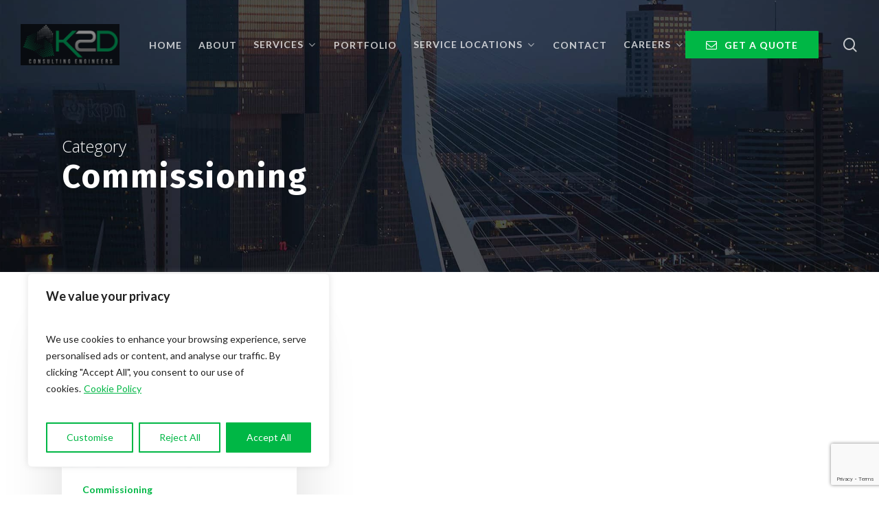

--- FILE ---
content_type: text/html; charset=utf-8
request_url: https://www.google.com/recaptcha/api2/anchor?ar=1&k=6LdvwmklAAAAAB9s3PDu27oqm5hn8wUKS1cblbOp&co=aHR0cHM6Ly9rMmQuY29tOjQ0Mw..&hl=en&v=7gg7H51Q-naNfhmCP3_R47ho&size=invisible&anchor-ms=20000&execute-ms=30000&cb=bmvjuvufe3na
body_size: 48268
content:
<!DOCTYPE HTML><html dir="ltr" lang="en"><head><meta http-equiv="Content-Type" content="text/html; charset=UTF-8">
<meta http-equiv="X-UA-Compatible" content="IE=edge">
<title>reCAPTCHA</title>
<style type="text/css">
/* cyrillic-ext */
@font-face {
  font-family: 'Roboto';
  font-style: normal;
  font-weight: 400;
  font-stretch: 100%;
  src: url(//fonts.gstatic.com/s/roboto/v48/KFO7CnqEu92Fr1ME7kSn66aGLdTylUAMa3GUBHMdazTgWw.woff2) format('woff2');
  unicode-range: U+0460-052F, U+1C80-1C8A, U+20B4, U+2DE0-2DFF, U+A640-A69F, U+FE2E-FE2F;
}
/* cyrillic */
@font-face {
  font-family: 'Roboto';
  font-style: normal;
  font-weight: 400;
  font-stretch: 100%;
  src: url(//fonts.gstatic.com/s/roboto/v48/KFO7CnqEu92Fr1ME7kSn66aGLdTylUAMa3iUBHMdazTgWw.woff2) format('woff2');
  unicode-range: U+0301, U+0400-045F, U+0490-0491, U+04B0-04B1, U+2116;
}
/* greek-ext */
@font-face {
  font-family: 'Roboto';
  font-style: normal;
  font-weight: 400;
  font-stretch: 100%;
  src: url(//fonts.gstatic.com/s/roboto/v48/KFO7CnqEu92Fr1ME7kSn66aGLdTylUAMa3CUBHMdazTgWw.woff2) format('woff2');
  unicode-range: U+1F00-1FFF;
}
/* greek */
@font-face {
  font-family: 'Roboto';
  font-style: normal;
  font-weight: 400;
  font-stretch: 100%;
  src: url(//fonts.gstatic.com/s/roboto/v48/KFO7CnqEu92Fr1ME7kSn66aGLdTylUAMa3-UBHMdazTgWw.woff2) format('woff2');
  unicode-range: U+0370-0377, U+037A-037F, U+0384-038A, U+038C, U+038E-03A1, U+03A3-03FF;
}
/* math */
@font-face {
  font-family: 'Roboto';
  font-style: normal;
  font-weight: 400;
  font-stretch: 100%;
  src: url(//fonts.gstatic.com/s/roboto/v48/KFO7CnqEu92Fr1ME7kSn66aGLdTylUAMawCUBHMdazTgWw.woff2) format('woff2');
  unicode-range: U+0302-0303, U+0305, U+0307-0308, U+0310, U+0312, U+0315, U+031A, U+0326-0327, U+032C, U+032F-0330, U+0332-0333, U+0338, U+033A, U+0346, U+034D, U+0391-03A1, U+03A3-03A9, U+03B1-03C9, U+03D1, U+03D5-03D6, U+03F0-03F1, U+03F4-03F5, U+2016-2017, U+2034-2038, U+203C, U+2040, U+2043, U+2047, U+2050, U+2057, U+205F, U+2070-2071, U+2074-208E, U+2090-209C, U+20D0-20DC, U+20E1, U+20E5-20EF, U+2100-2112, U+2114-2115, U+2117-2121, U+2123-214F, U+2190, U+2192, U+2194-21AE, U+21B0-21E5, U+21F1-21F2, U+21F4-2211, U+2213-2214, U+2216-22FF, U+2308-230B, U+2310, U+2319, U+231C-2321, U+2336-237A, U+237C, U+2395, U+239B-23B7, U+23D0, U+23DC-23E1, U+2474-2475, U+25AF, U+25B3, U+25B7, U+25BD, U+25C1, U+25CA, U+25CC, U+25FB, U+266D-266F, U+27C0-27FF, U+2900-2AFF, U+2B0E-2B11, U+2B30-2B4C, U+2BFE, U+3030, U+FF5B, U+FF5D, U+1D400-1D7FF, U+1EE00-1EEFF;
}
/* symbols */
@font-face {
  font-family: 'Roboto';
  font-style: normal;
  font-weight: 400;
  font-stretch: 100%;
  src: url(//fonts.gstatic.com/s/roboto/v48/KFO7CnqEu92Fr1ME7kSn66aGLdTylUAMaxKUBHMdazTgWw.woff2) format('woff2');
  unicode-range: U+0001-000C, U+000E-001F, U+007F-009F, U+20DD-20E0, U+20E2-20E4, U+2150-218F, U+2190, U+2192, U+2194-2199, U+21AF, U+21E6-21F0, U+21F3, U+2218-2219, U+2299, U+22C4-22C6, U+2300-243F, U+2440-244A, U+2460-24FF, U+25A0-27BF, U+2800-28FF, U+2921-2922, U+2981, U+29BF, U+29EB, U+2B00-2BFF, U+4DC0-4DFF, U+FFF9-FFFB, U+10140-1018E, U+10190-1019C, U+101A0, U+101D0-101FD, U+102E0-102FB, U+10E60-10E7E, U+1D2C0-1D2D3, U+1D2E0-1D37F, U+1F000-1F0FF, U+1F100-1F1AD, U+1F1E6-1F1FF, U+1F30D-1F30F, U+1F315, U+1F31C, U+1F31E, U+1F320-1F32C, U+1F336, U+1F378, U+1F37D, U+1F382, U+1F393-1F39F, U+1F3A7-1F3A8, U+1F3AC-1F3AF, U+1F3C2, U+1F3C4-1F3C6, U+1F3CA-1F3CE, U+1F3D4-1F3E0, U+1F3ED, U+1F3F1-1F3F3, U+1F3F5-1F3F7, U+1F408, U+1F415, U+1F41F, U+1F426, U+1F43F, U+1F441-1F442, U+1F444, U+1F446-1F449, U+1F44C-1F44E, U+1F453, U+1F46A, U+1F47D, U+1F4A3, U+1F4B0, U+1F4B3, U+1F4B9, U+1F4BB, U+1F4BF, U+1F4C8-1F4CB, U+1F4D6, U+1F4DA, U+1F4DF, U+1F4E3-1F4E6, U+1F4EA-1F4ED, U+1F4F7, U+1F4F9-1F4FB, U+1F4FD-1F4FE, U+1F503, U+1F507-1F50B, U+1F50D, U+1F512-1F513, U+1F53E-1F54A, U+1F54F-1F5FA, U+1F610, U+1F650-1F67F, U+1F687, U+1F68D, U+1F691, U+1F694, U+1F698, U+1F6AD, U+1F6B2, U+1F6B9-1F6BA, U+1F6BC, U+1F6C6-1F6CF, U+1F6D3-1F6D7, U+1F6E0-1F6EA, U+1F6F0-1F6F3, U+1F6F7-1F6FC, U+1F700-1F7FF, U+1F800-1F80B, U+1F810-1F847, U+1F850-1F859, U+1F860-1F887, U+1F890-1F8AD, U+1F8B0-1F8BB, U+1F8C0-1F8C1, U+1F900-1F90B, U+1F93B, U+1F946, U+1F984, U+1F996, U+1F9E9, U+1FA00-1FA6F, U+1FA70-1FA7C, U+1FA80-1FA89, U+1FA8F-1FAC6, U+1FACE-1FADC, U+1FADF-1FAE9, U+1FAF0-1FAF8, U+1FB00-1FBFF;
}
/* vietnamese */
@font-face {
  font-family: 'Roboto';
  font-style: normal;
  font-weight: 400;
  font-stretch: 100%;
  src: url(//fonts.gstatic.com/s/roboto/v48/KFO7CnqEu92Fr1ME7kSn66aGLdTylUAMa3OUBHMdazTgWw.woff2) format('woff2');
  unicode-range: U+0102-0103, U+0110-0111, U+0128-0129, U+0168-0169, U+01A0-01A1, U+01AF-01B0, U+0300-0301, U+0303-0304, U+0308-0309, U+0323, U+0329, U+1EA0-1EF9, U+20AB;
}
/* latin-ext */
@font-face {
  font-family: 'Roboto';
  font-style: normal;
  font-weight: 400;
  font-stretch: 100%;
  src: url(//fonts.gstatic.com/s/roboto/v48/KFO7CnqEu92Fr1ME7kSn66aGLdTylUAMa3KUBHMdazTgWw.woff2) format('woff2');
  unicode-range: U+0100-02BA, U+02BD-02C5, U+02C7-02CC, U+02CE-02D7, U+02DD-02FF, U+0304, U+0308, U+0329, U+1D00-1DBF, U+1E00-1E9F, U+1EF2-1EFF, U+2020, U+20A0-20AB, U+20AD-20C0, U+2113, U+2C60-2C7F, U+A720-A7FF;
}
/* latin */
@font-face {
  font-family: 'Roboto';
  font-style: normal;
  font-weight: 400;
  font-stretch: 100%;
  src: url(//fonts.gstatic.com/s/roboto/v48/KFO7CnqEu92Fr1ME7kSn66aGLdTylUAMa3yUBHMdazQ.woff2) format('woff2');
  unicode-range: U+0000-00FF, U+0131, U+0152-0153, U+02BB-02BC, U+02C6, U+02DA, U+02DC, U+0304, U+0308, U+0329, U+2000-206F, U+20AC, U+2122, U+2191, U+2193, U+2212, U+2215, U+FEFF, U+FFFD;
}
/* cyrillic-ext */
@font-face {
  font-family: 'Roboto';
  font-style: normal;
  font-weight: 500;
  font-stretch: 100%;
  src: url(//fonts.gstatic.com/s/roboto/v48/KFO7CnqEu92Fr1ME7kSn66aGLdTylUAMa3GUBHMdazTgWw.woff2) format('woff2');
  unicode-range: U+0460-052F, U+1C80-1C8A, U+20B4, U+2DE0-2DFF, U+A640-A69F, U+FE2E-FE2F;
}
/* cyrillic */
@font-face {
  font-family: 'Roboto';
  font-style: normal;
  font-weight: 500;
  font-stretch: 100%;
  src: url(//fonts.gstatic.com/s/roboto/v48/KFO7CnqEu92Fr1ME7kSn66aGLdTylUAMa3iUBHMdazTgWw.woff2) format('woff2');
  unicode-range: U+0301, U+0400-045F, U+0490-0491, U+04B0-04B1, U+2116;
}
/* greek-ext */
@font-face {
  font-family: 'Roboto';
  font-style: normal;
  font-weight: 500;
  font-stretch: 100%;
  src: url(//fonts.gstatic.com/s/roboto/v48/KFO7CnqEu92Fr1ME7kSn66aGLdTylUAMa3CUBHMdazTgWw.woff2) format('woff2');
  unicode-range: U+1F00-1FFF;
}
/* greek */
@font-face {
  font-family: 'Roboto';
  font-style: normal;
  font-weight: 500;
  font-stretch: 100%;
  src: url(//fonts.gstatic.com/s/roboto/v48/KFO7CnqEu92Fr1ME7kSn66aGLdTylUAMa3-UBHMdazTgWw.woff2) format('woff2');
  unicode-range: U+0370-0377, U+037A-037F, U+0384-038A, U+038C, U+038E-03A1, U+03A3-03FF;
}
/* math */
@font-face {
  font-family: 'Roboto';
  font-style: normal;
  font-weight: 500;
  font-stretch: 100%;
  src: url(//fonts.gstatic.com/s/roboto/v48/KFO7CnqEu92Fr1ME7kSn66aGLdTylUAMawCUBHMdazTgWw.woff2) format('woff2');
  unicode-range: U+0302-0303, U+0305, U+0307-0308, U+0310, U+0312, U+0315, U+031A, U+0326-0327, U+032C, U+032F-0330, U+0332-0333, U+0338, U+033A, U+0346, U+034D, U+0391-03A1, U+03A3-03A9, U+03B1-03C9, U+03D1, U+03D5-03D6, U+03F0-03F1, U+03F4-03F5, U+2016-2017, U+2034-2038, U+203C, U+2040, U+2043, U+2047, U+2050, U+2057, U+205F, U+2070-2071, U+2074-208E, U+2090-209C, U+20D0-20DC, U+20E1, U+20E5-20EF, U+2100-2112, U+2114-2115, U+2117-2121, U+2123-214F, U+2190, U+2192, U+2194-21AE, U+21B0-21E5, U+21F1-21F2, U+21F4-2211, U+2213-2214, U+2216-22FF, U+2308-230B, U+2310, U+2319, U+231C-2321, U+2336-237A, U+237C, U+2395, U+239B-23B7, U+23D0, U+23DC-23E1, U+2474-2475, U+25AF, U+25B3, U+25B7, U+25BD, U+25C1, U+25CA, U+25CC, U+25FB, U+266D-266F, U+27C0-27FF, U+2900-2AFF, U+2B0E-2B11, U+2B30-2B4C, U+2BFE, U+3030, U+FF5B, U+FF5D, U+1D400-1D7FF, U+1EE00-1EEFF;
}
/* symbols */
@font-face {
  font-family: 'Roboto';
  font-style: normal;
  font-weight: 500;
  font-stretch: 100%;
  src: url(//fonts.gstatic.com/s/roboto/v48/KFO7CnqEu92Fr1ME7kSn66aGLdTylUAMaxKUBHMdazTgWw.woff2) format('woff2');
  unicode-range: U+0001-000C, U+000E-001F, U+007F-009F, U+20DD-20E0, U+20E2-20E4, U+2150-218F, U+2190, U+2192, U+2194-2199, U+21AF, U+21E6-21F0, U+21F3, U+2218-2219, U+2299, U+22C4-22C6, U+2300-243F, U+2440-244A, U+2460-24FF, U+25A0-27BF, U+2800-28FF, U+2921-2922, U+2981, U+29BF, U+29EB, U+2B00-2BFF, U+4DC0-4DFF, U+FFF9-FFFB, U+10140-1018E, U+10190-1019C, U+101A0, U+101D0-101FD, U+102E0-102FB, U+10E60-10E7E, U+1D2C0-1D2D3, U+1D2E0-1D37F, U+1F000-1F0FF, U+1F100-1F1AD, U+1F1E6-1F1FF, U+1F30D-1F30F, U+1F315, U+1F31C, U+1F31E, U+1F320-1F32C, U+1F336, U+1F378, U+1F37D, U+1F382, U+1F393-1F39F, U+1F3A7-1F3A8, U+1F3AC-1F3AF, U+1F3C2, U+1F3C4-1F3C6, U+1F3CA-1F3CE, U+1F3D4-1F3E0, U+1F3ED, U+1F3F1-1F3F3, U+1F3F5-1F3F7, U+1F408, U+1F415, U+1F41F, U+1F426, U+1F43F, U+1F441-1F442, U+1F444, U+1F446-1F449, U+1F44C-1F44E, U+1F453, U+1F46A, U+1F47D, U+1F4A3, U+1F4B0, U+1F4B3, U+1F4B9, U+1F4BB, U+1F4BF, U+1F4C8-1F4CB, U+1F4D6, U+1F4DA, U+1F4DF, U+1F4E3-1F4E6, U+1F4EA-1F4ED, U+1F4F7, U+1F4F9-1F4FB, U+1F4FD-1F4FE, U+1F503, U+1F507-1F50B, U+1F50D, U+1F512-1F513, U+1F53E-1F54A, U+1F54F-1F5FA, U+1F610, U+1F650-1F67F, U+1F687, U+1F68D, U+1F691, U+1F694, U+1F698, U+1F6AD, U+1F6B2, U+1F6B9-1F6BA, U+1F6BC, U+1F6C6-1F6CF, U+1F6D3-1F6D7, U+1F6E0-1F6EA, U+1F6F0-1F6F3, U+1F6F7-1F6FC, U+1F700-1F7FF, U+1F800-1F80B, U+1F810-1F847, U+1F850-1F859, U+1F860-1F887, U+1F890-1F8AD, U+1F8B0-1F8BB, U+1F8C0-1F8C1, U+1F900-1F90B, U+1F93B, U+1F946, U+1F984, U+1F996, U+1F9E9, U+1FA00-1FA6F, U+1FA70-1FA7C, U+1FA80-1FA89, U+1FA8F-1FAC6, U+1FACE-1FADC, U+1FADF-1FAE9, U+1FAF0-1FAF8, U+1FB00-1FBFF;
}
/* vietnamese */
@font-face {
  font-family: 'Roboto';
  font-style: normal;
  font-weight: 500;
  font-stretch: 100%;
  src: url(//fonts.gstatic.com/s/roboto/v48/KFO7CnqEu92Fr1ME7kSn66aGLdTylUAMa3OUBHMdazTgWw.woff2) format('woff2');
  unicode-range: U+0102-0103, U+0110-0111, U+0128-0129, U+0168-0169, U+01A0-01A1, U+01AF-01B0, U+0300-0301, U+0303-0304, U+0308-0309, U+0323, U+0329, U+1EA0-1EF9, U+20AB;
}
/* latin-ext */
@font-face {
  font-family: 'Roboto';
  font-style: normal;
  font-weight: 500;
  font-stretch: 100%;
  src: url(//fonts.gstatic.com/s/roboto/v48/KFO7CnqEu92Fr1ME7kSn66aGLdTylUAMa3KUBHMdazTgWw.woff2) format('woff2');
  unicode-range: U+0100-02BA, U+02BD-02C5, U+02C7-02CC, U+02CE-02D7, U+02DD-02FF, U+0304, U+0308, U+0329, U+1D00-1DBF, U+1E00-1E9F, U+1EF2-1EFF, U+2020, U+20A0-20AB, U+20AD-20C0, U+2113, U+2C60-2C7F, U+A720-A7FF;
}
/* latin */
@font-face {
  font-family: 'Roboto';
  font-style: normal;
  font-weight: 500;
  font-stretch: 100%;
  src: url(//fonts.gstatic.com/s/roboto/v48/KFO7CnqEu92Fr1ME7kSn66aGLdTylUAMa3yUBHMdazQ.woff2) format('woff2');
  unicode-range: U+0000-00FF, U+0131, U+0152-0153, U+02BB-02BC, U+02C6, U+02DA, U+02DC, U+0304, U+0308, U+0329, U+2000-206F, U+20AC, U+2122, U+2191, U+2193, U+2212, U+2215, U+FEFF, U+FFFD;
}
/* cyrillic-ext */
@font-face {
  font-family: 'Roboto';
  font-style: normal;
  font-weight: 900;
  font-stretch: 100%;
  src: url(//fonts.gstatic.com/s/roboto/v48/KFO7CnqEu92Fr1ME7kSn66aGLdTylUAMa3GUBHMdazTgWw.woff2) format('woff2');
  unicode-range: U+0460-052F, U+1C80-1C8A, U+20B4, U+2DE0-2DFF, U+A640-A69F, U+FE2E-FE2F;
}
/* cyrillic */
@font-face {
  font-family: 'Roboto';
  font-style: normal;
  font-weight: 900;
  font-stretch: 100%;
  src: url(//fonts.gstatic.com/s/roboto/v48/KFO7CnqEu92Fr1ME7kSn66aGLdTylUAMa3iUBHMdazTgWw.woff2) format('woff2');
  unicode-range: U+0301, U+0400-045F, U+0490-0491, U+04B0-04B1, U+2116;
}
/* greek-ext */
@font-face {
  font-family: 'Roboto';
  font-style: normal;
  font-weight: 900;
  font-stretch: 100%;
  src: url(//fonts.gstatic.com/s/roboto/v48/KFO7CnqEu92Fr1ME7kSn66aGLdTylUAMa3CUBHMdazTgWw.woff2) format('woff2');
  unicode-range: U+1F00-1FFF;
}
/* greek */
@font-face {
  font-family: 'Roboto';
  font-style: normal;
  font-weight: 900;
  font-stretch: 100%;
  src: url(//fonts.gstatic.com/s/roboto/v48/KFO7CnqEu92Fr1ME7kSn66aGLdTylUAMa3-UBHMdazTgWw.woff2) format('woff2');
  unicode-range: U+0370-0377, U+037A-037F, U+0384-038A, U+038C, U+038E-03A1, U+03A3-03FF;
}
/* math */
@font-face {
  font-family: 'Roboto';
  font-style: normal;
  font-weight: 900;
  font-stretch: 100%;
  src: url(//fonts.gstatic.com/s/roboto/v48/KFO7CnqEu92Fr1ME7kSn66aGLdTylUAMawCUBHMdazTgWw.woff2) format('woff2');
  unicode-range: U+0302-0303, U+0305, U+0307-0308, U+0310, U+0312, U+0315, U+031A, U+0326-0327, U+032C, U+032F-0330, U+0332-0333, U+0338, U+033A, U+0346, U+034D, U+0391-03A1, U+03A3-03A9, U+03B1-03C9, U+03D1, U+03D5-03D6, U+03F0-03F1, U+03F4-03F5, U+2016-2017, U+2034-2038, U+203C, U+2040, U+2043, U+2047, U+2050, U+2057, U+205F, U+2070-2071, U+2074-208E, U+2090-209C, U+20D0-20DC, U+20E1, U+20E5-20EF, U+2100-2112, U+2114-2115, U+2117-2121, U+2123-214F, U+2190, U+2192, U+2194-21AE, U+21B0-21E5, U+21F1-21F2, U+21F4-2211, U+2213-2214, U+2216-22FF, U+2308-230B, U+2310, U+2319, U+231C-2321, U+2336-237A, U+237C, U+2395, U+239B-23B7, U+23D0, U+23DC-23E1, U+2474-2475, U+25AF, U+25B3, U+25B7, U+25BD, U+25C1, U+25CA, U+25CC, U+25FB, U+266D-266F, U+27C0-27FF, U+2900-2AFF, U+2B0E-2B11, U+2B30-2B4C, U+2BFE, U+3030, U+FF5B, U+FF5D, U+1D400-1D7FF, U+1EE00-1EEFF;
}
/* symbols */
@font-face {
  font-family: 'Roboto';
  font-style: normal;
  font-weight: 900;
  font-stretch: 100%;
  src: url(//fonts.gstatic.com/s/roboto/v48/KFO7CnqEu92Fr1ME7kSn66aGLdTylUAMaxKUBHMdazTgWw.woff2) format('woff2');
  unicode-range: U+0001-000C, U+000E-001F, U+007F-009F, U+20DD-20E0, U+20E2-20E4, U+2150-218F, U+2190, U+2192, U+2194-2199, U+21AF, U+21E6-21F0, U+21F3, U+2218-2219, U+2299, U+22C4-22C6, U+2300-243F, U+2440-244A, U+2460-24FF, U+25A0-27BF, U+2800-28FF, U+2921-2922, U+2981, U+29BF, U+29EB, U+2B00-2BFF, U+4DC0-4DFF, U+FFF9-FFFB, U+10140-1018E, U+10190-1019C, U+101A0, U+101D0-101FD, U+102E0-102FB, U+10E60-10E7E, U+1D2C0-1D2D3, U+1D2E0-1D37F, U+1F000-1F0FF, U+1F100-1F1AD, U+1F1E6-1F1FF, U+1F30D-1F30F, U+1F315, U+1F31C, U+1F31E, U+1F320-1F32C, U+1F336, U+1F378, U+1F37D, U+1F382, U+1F393-1F39F, U+1F3A7-1F3A8, U+1F3AC-1F3AF, U+1F3C2, U+1F3C4-1F3C6, U+1F3CA-1F3CE, U+1F3D4-1F3E0, U+1F3ED, U+1F3F1-1F3F3, U+1F3F5-1F3F7, U+1F408, U+1F415, U+1F41F, U+1F426, U+1F43F, U+1F441-1F442, U+1F444, U+1F446-1F449, U+1F44C-1F44E, U+1F453, U+1F46A, U+1F47D, U+1F4A3, U+1F4B0, U+1F4B3, U+1F4B9, U+1F4BB, U+1F4BF, U+1F4C8-1F4CB, U+1F4D6, U+1F4DA, U+1F4DF, U+1F4E3-1F4E6, U+1F4EA-1F4ED, U+1F4F7, U+1F4F9-1F4FB, U+1F4FD-1F4FE, U+1F503, U+1F507-1F50B, U+1F50D, U+1F512-1F513, U+1F53E-1F54A, U+1F54F-1F5FA, U+1F610, U+1F650-1F67F, U+1F687, U+1F68D, U+1F691, U+1F694, U+1F698, U+1F6AD, U+1F6B2, U+1F6B9-1F6BA, U+1F6BC, U+1F6C6-1F6CF, U+1F6D3-1F6D7, U+1F6E0-1F6EA, U+1F6F0-1F6F3, U+1F6F7-1F6FC, U+1F700-1F7FF, U+1F800-1F80B, U+1F810-1F847, U+1F850-1F859, U+1F860-1F887, U+1F890-1F8AD, U+1F8B0-1F8BB, U+1F8C0-1F8C1, U+1F900-1F90B, U+1F93B, U+1F946, U+1F984, U+1F996, U+1F9E9, U+1FA00-1FA6F, U+1FA70-1FA7C, U+1FA80-1FA89, U+1FA8F-1FAC6, U+1FACE-1FADC, U+1FADF-1FAE9, U+1FAF0-1FAF8, U+1FB00-1FBFF;
}
/* vietnamese */
@font-face {
  font-family: 'Roboto';
  font-style: normal;
  font-weight: 900;
  font-stretch: 100%;
  src: url(//fonts.gstatic.com/s/roboto/v48/KFO7CnqEu92Fr1ME7kSn66aGLdTylUAMa3OUBHMdazTgWw.woff2) format('woff2');
  unicode-range: U+0102-0103, U+0110-0111, U+0128-0129, U+0168-0169, U+01A0-01A1, U+01AF-01B0, U+0300-0301, U+0303-0304, U+0308-0309, U+0323, U+0329, U+1EA0-1EF9, U+20AB;
}
/* latin-ext */
@font-face {
  font-family: 'Roboto';
  font-style: normal;
  font-weight: 900;
  font-stretch: 100%;
  src: url(//fonts.gstatic.com/s/roboto/v48/KFO7CnqEu92Fr1ME7kSn66aGLdTylUAMa3KUBHMdazTgWw.woff2) format('woff2');
  unicode-range: U+0100-02BA, U+02BD-02C5, U+02C7-02CC, U+02CE-02D7, U+02DD-02FF, U+0304, U+0308, U+0329, U+1D00-1DBF, U+1E00-1E9F, U+1EF2-1EFF, U+2020, U+20A0-20AB, U+20AD-20C0, U+2113, U+2C60-2C7F, U+A720-A7FF;
}
/* latin */
@font-face {
  font-family: 'Roboto';
  font-style: normal;
  font-weight: 900;
  font-stretch: 100%;
  src: url(//fonts.gstatic.com/s/roboto/v48/KFO7CnqEu92Fr1ME7kSn66aGLdTylUAMa3yUBHMdazQ.woff2) format('woff2');
  unicode-range: U+0000-00FF, U+0131, U+0152-0153, U+02BB-02BC, U+02C6, U+02DA, U+02DC, U+0304, U+0308, U+0329, U+2000-206F, U+20AC, U+2122, U+2191, U+2193, U+2212, U+2215, U+FEFF, U+FFFD;
}

</style>
<link rel="stylesheet" type="text/css" href="https://www.gstatic.com/recaptcha/releases/7gg7H51Q-naNfhmCP3_R47ho/styles__ltr.css">
<script nonce="KDQM4T_47bS9djgFekgvjg" type="text/javascript">window['__recaptcha_api'] = 'https://www.google.com/recaptcha/api2/';</script>
<script type="text/javascript" src="https://www.gstatic.com/recaptcha/releases/7gg7H51Q-naNfhmCP3_R47ho/recaptcha__en.js" nonce="KDQM4T_47bS9djgFekgvjg">
      
    </script></head>
<body><div id="rc-anchor-alert" class="rc-anchor-alert"></div>
<input type="hidden" id="recaptcha-token" value="[base64]">
<script type="text/javascript" nonce="KDQM4T_47bS9djgFekgvjg">
      recaptcha.anchor.Main.init("[\x22ainput\x22,[\x22bgdata\x22,\x22\x22,\[base64]/[base64]/UltIKytdPWE6KGE8MjA0OD9SW0grK109YT4+NnwxOTI6KChhJjY0NTEyKT09NTUyOTYmJnErMTxoLmxlbmd0aCYmKGguY2hhckNvZGVBdChxKzEpJjY0NTEyKT09NTYzMjA/[base64]/MjU1OlI/[base64]/[base64]/[base64]/[base64]/[base64]/[base64]/[base64]/[base64]/[base64]/[base64]\x22,\[base64]\\u003d\\u003d\x22,\x22w4/ChhXDuFIXMsO/wrN5VsO/w7vDksKpwqtoAX0DwrPCvsOWbjNcVjHCgBQfY8O1S8KcKWFDw7rDsw/DqcK4fcOIcMKnNcOwcMKMJ8OKwodJwpxBIADDgAgzKGnDvyvDvgE3wrUuARdXRTU5NRfCvsKiasOPCsK6w5zDoS/CgCbDrMOKwqHDl2xEw77Cu8O7w4QKHsKeZsOawo/CoDzCljTDhD8tXsK1YHLDpw5/I8KYw6kSw45YecK6RyIgw5rCqCt1bz83w4PDhsKTDy/[base64]/CpcKXeMOpb8OtJsOqKjkFwqIHw7VBPcOBwosodhvDjMKwBMKOaQTCr8O8wpzDrTDCrcK4w5wpwoo0wpAow4bCsyMrPsKpTUdiDsKzw6xqESEvwoPCix3CsyVBw5jDsFfDvXbCqFNVw4M7wrzDs0B/[base64]/CpcONwqx2Xz5FBsKkw5h1wq/DtcO2TcOMQ8Olw5/Cu8KnP1gzwonCp8KCL8Kad8KqworCiMOaw4pWc2swf8OyRRt4P0Qjw5rCmsKreEdDVnNDC8K9wpxxw6l8w5YVwpw/w6PCi1AqBcOtw6QdVMOHwr/DmAINw7/Dl3jCisKmd0rCucOAVTg6w4Ruw51Hw4paV8KORcOnK1fCr8O5H8KYdTIVaMO7wrY5w79hL8OsRUApwpXCsmwyCcK8FkvDmkDDisKdw7nCrlNdbMKWD8K9KDfDl8OSPSrCr8ObX0jCj8KNSVnDosKcKw/CvBfDlyTCjQvDnX3DvCEhwoXCosO/RcKGw5AjwoRpwpjCvMKBMGtJIQ5jwoPDhMKzw7wcwobCtkjCgBEOAlrCisKWXgDDt8K1BlzDu8K7a0vDkQXDjsOWBS/CrRnDpMKGwodufMOtLE9pw55NwovCjcKUw6Z2Cz0Mw6HDrsK7I8OVwprDqcOcw7t3wpQFLRRlCB/[base64]/wpHDgWUAwqzDiMOJw4Z6wqjCtMKWw5oUVcOqwprDoD8WScKEHsOOLSY5w51yWyXDq8K/RMKSw5EbXcK7bU/[base64]/AQHDgsKTwpkPP8OzSsKmw6NRGcKbaX4VQEXDkcKlDMO1EsOPGTUIecOROMKHTGZmKDPDi8Oqw59QS8OHRnUFEWlXwrjCo8O3T0XDmHTDsyfDoXjCmcKnwpFpccO1wrXDiC3Cu8OfEBHDh11HDwJsFcKBMcKABwrDoSgFw64kE3fDlsKfw7vDkMK/DydZw4LDm1BxUQfChsK6wrzCi8OEw5rDoMKpw4nDhsOdwrVfaCvClcK7L3E6F8K/w4gQw4PChMO1wrjCtBXDksKyw6/DoMKHwpMaOcKhE07CjMO1YMKSHsKFwqnDhElSwotnw4AIRsOGVEzDn8Kvwr/Cp2XDhsKOwovCnsKuEggRw4zDocK3wqbDrzxAw4BDLsOVwqQtf8KJwrYswqtCaH5DX2PDkT56OltQw4Z7wpXDpMKywqXDoQ5TwrdJwr01FkwqwpDDvMOLVcO3ccKUbcKyUk8ewqxew6/Dgn/DvX3Cq3ZlO8OBwrhUKcKawpkqwqHDhBDDh0EcwpLDvcOqw4/CgMO2NsOPwqrDosKTwqw2S8OucilYw6bCu8OswpnCtFsHIjkJIcKbDEjCtsKnQwnDgsKyw4LDnMKyw6rCvMOzccOcw4DDuMOcV8K9dsKewq0lKG/CjUhjSMKKw4LDpsK+fcOEc8OHw48VJnjCjjrDthhEDS1/WDVbB3EzwrYhw4UCwonCmsKZBMK7w67Dk3VAN3EtdcKHUwnDh8KVw4bDkcKUV2fCpMOYIFzDisKuPVjDlhRRwqzCsF0wwpDDtRx8CDzDrcOBQFIteClRwrHDpGxfIhQQwqceDsKMwqMjRcKNwq44w7kKdcOpwq/Dn1c1wpfDjmjCrMOTXkzDiMKCVcO5asKmwoDDtMKqJkobw7TDuCZNS8KXwpABQivDrTshw7ljFk51w6DCokVUwo3DgcOobMKDwovCqhHDiU4Iw4/[base64]/CskLDnG44w4PCjsOJw7bDisKlwoRQQwjCocKWwqlvO8Omw77DjBHDgsOMwp/[base64]/w40oQjtfVQoewqHCncOzccKBw6PDk8OxWcKfwrEXPcKJU0TCszHDmFPCrsKowrPCvQwawqtHOsKcNMK/L8K3GcObexDDnsKTwqo3NjbDgzpiw5XCrCdhw7tnS3tCw54xw55aw5LCgcKBbsKIZygFw5YaDMKcwqzCs8ONSDvClE0Sw7I9w7rDs8OjG3LDk8OMKVjDiMKKwrTCrMO/w5jCn8KDSMKVdQTDicKfNMOgw5M4fULDtcOywqYoZMKRwrbDnBQrb8OhXMKYwrTCr8KzPynCqcKoMsKgw63DnCjCuBvDrcO+GRgEwovDgMOQQAUrw4Z3wo0lDcOYwop3MsKTwrPDtDbCiyA1GsKiw4/CiiFFw4/CmD1dw6Fgw4IRwrkPBl/CjBvCpmPDl8OvPsO8GsK9w53Ct8KewpkuwpXDgcKYFMOxw6gGw5x0YWkULjg0wprCn8KgXwbCu8KodcKuFcKgJ3TDvcOFw4DDqXIYbTnDqMK2VMOXw4kEeCjDp2ZDwoTDtRDClH7DvsOyaMOOan7ChD7CpTnDksOGw5TCjcOEwp/[base64]/DiQ/DikjCisKqfcK9U0nDmcOWAQkIbsKSWWXCgsK9YsO/RsOLwrJcSAfDkcKCBMKSIMOgwrLCqcK6wpbDqDPCoFIEN8OiYnzCpcK5wqwOwobDscKfwrjDpBUBw4cVwpLCpljDtQRUBRldF8OUwprDmMO8CcOROsOZUcOMQi1HeTA1HMK/woNQQWLDgcO7wqLCpFUDw6rCtnEYd8KRAwrCisKYw5/Dm8K/dS9ETMKrTVXDqj4tw4rDgsKFEcO8wo/DnAHCl0/DkkPDil3DqMOaw6bCpsKQw4Ihw73DgmHDlcOlOxBpwqAZwofDocK3w77Ci8Ohw5Z/wpXDqcO8MBfCpTzDiX1WOcOLcMOiAFpAOyXDlX8dwqQrwqzDtxUUwqUdwohiIhLCrcK3w4HDvsOmdcOOKcOOSEHDpn3CsmnCgsOSIT7DhcOFGXU9w4HDoUfCrcKlwqXDrhnCoA8HwqR9YMOkbgo5w5ssLHrCgcKhw6ZAw6MwYQ/DtFZgwosPwpnDqkvDrcKow55gdR/DqRvCgsKsFsKCw5dMw78HF8OBw7zCiH7DuADDl8O6T8OsZ37DkDcSAMOgYlE7w4fCssO5dy/DssKMw7NaXSbDjcOjwqPDncO2wp8PL3TDixrDmsKOPDESOcO2NcKBw6DDssKZM1McwqMGw7XCh8OMbMK3XcK7wo4RVgXCrE8VbcOnw7l5w6XDq8OtZsOlwr/Dki5pZ0jDusKlw4PCsQLDu8O+XMOINMOAWDbDqMOpwpvDq8OVwrvDtsKacwTDhQg7woEUZsOiZMOKRi3CuAYeQg0MwrLCt0ktVhpRIMKgG8Kawoc6wpxJa8KvPjXDqE7Dq8OZYQnDhlRFFcKYwpTCh2vDocK9w4JPQx/Cl8OVwobDrHwKw7/DjHLDtcOKw7bClgrDtFrChcKEw7sjO8OqQ8Kvw4ZiGnXCvRF1YsKpwpIFwp/DpUPDhF3DmcOZwrfDhWrCisO4w7LDpcKzEGBnJ8OewqTCm8KwYljDtE/Cg8KsX37ClcK/[base64]/ClE05am3DhsOrPMKzw6FMWk7CpQMVSsOjw43CuMKZw5vCgsKDwr/CjMOUMzTCksKoc8KwwobDkgIFLcOew4DCgcKHw7nCuGPCp8OtFw9+P8KbE8K8C313bsOqeQnChcKHUQwZw59cIUtmw5zCt8KXw53CtMOnSjBHwo9RwrY4w7/DuC8owrs9wrfCucONZcKpw5LCugbCmMK3JhYJYsKsw4LCiWMBbC/[base64]/CgMKsw7hSclUwwqLDt0jDjAZTAlxOw6HCqRt5YnhAPSjCnFxRw6zDs0/CuRjDgcK7worDrlg6wopoXcOuw6jDk8K2worDsmkgw5t5w6HDpMKyEWgFwqDDlsOewpnClx/CpsOYfDZ+wpJVdyMtwp/[base64]/wpXDiy87MsObenHDhcKfGUnDiS7CqcOTw7o4wqTCkcOuwqoeWcKZw7gjwoDCnznCsMKfwrJIVMKBfUHDgMOpcF5SwolWGmXDiMKLwqvCjsO0wopfR8K2Ongjw4kNw6lsw4DDlHMlKMOxw4nCvsOPwr7CnsKJwq3DmBwewoDCnMOdw5JaF8K/wpdRw4nDt2fCt8K9wpXCjFcZw7FfwoHCmgzCkMKAwpVlXsOWwqHDv8O/V1/[base64]/DrsOGwoTDqMKpw7rDlRbDlUjCrsKcwp0nQ8Oxwpx3O3vDk1YIGRXDncOjSsOJUsOnw7nClDV6TsOscUrDjcKaZMOWwpc1wqtywqNYBMKnwo1Cf8O6XipCwrhTw7/DtSzDhVo4LHjCljrDkDJXwrUKwqbCjSQTw7PDgcKtwqABEkPDpEvDhcOWAUHCiMOZwrQbEMO6wrjDi2MYw7sTw6TChcO1w4Fdw5APDgrCjRQ6wpB1worDs8KGWX/CozArFm/DuMKxwrsxwqTChCTDsMOBw4vCrcK9e2QJwqZuw4UAJsK9a8Orw4XDvcO7w7/CiMKLw608TB/[base64]/TMKhwpXDv30udATDocKVwrPDp8KAwo5NJyvDoinDkEAnGXV8wpp4BsO2w7fDk8KqwpnCpMOgw7DCmMKaHcKYw4IuDMKSeEhIURrCqcOXw4d/w5oawow+PsODwo3DlAldwqMnQC9Xwq9UwrZOGcKlQsOrw6vCsMOowqh9w5nCmsOywpLDvMO/bzHCuCHDiAkbUgxkCGXCmsOKY8KCUsOZF8OyLMKyfsKpLMKuw6DCh1FyQMK1cD5bw7zDhETCvMOvwqjDoQ/DtVF6w5pkwpDDo2U9wp/[base64]/wroIdMK1RcO2wqPCp8OVwpVgwoscJsK7wqvCk8OcG8KAw4wMEcKYwrtwXSTDiRPDrcOxQsOcRMOwwp7DvzAJBcOye8K3wo06w4VfwrQXwoBHasOCITHChHtJw7o2JHVyJk/CqcKcwrgSNsOZw4rDmMKIw6oBWCIEAsOiw6xew4RVO1sHQETCgMKdG23DssOZw5cDFBjDjsKzwovCjGzDnxrDt8KtGTXDrCBLBFjDtcOTwr/[base64]/CqMOOwp3DiWjDlcKSaXs5JWUUwooawpnDnD3CmX5IwpEzDmnClMKTbsK3QMKqwqbDi8K6woDCmQvChGANwqXDpcKfwqQIQcOla07CocOGDALDmSINwqhUwoV1JQXCgypZw4bCoMOpwrgLw5F5wq3CjXsyYsOLwpp/wrZawppjKgrCqBvDvC9IwqTCtcKOw7XDuWRXwo82Px3DjwbCl8K7csOpwq3DkzPCuMOswq4VwrgNwrpwCxTCimM3JcOZwr1fQ0PCqcOlwoNCwqx/[base64]/[base64]/DqsKlwqXCtUnCtsKjWcK6EsKjW8Oowo0JFcOqwokaw6lCw5A1Vy/DvsK4WcOCKyvDgcKqw5LCi0svwow9K20swp/DnHTCm8Khw446wqsvCV/Cn8OpPsOATC93CsOew7nCg0TDhVzCqsKnTsK3w6NBw6nCoDkuw7oDwqnCoMOkbzwxw4JNX8K9CMOrKTxZw6LDs8OrPwxzw5rCj183w5BkNMKiwoowwrkTw68/[base64]/bcKAwoPDlHfDi3FHJsK6w7BwDcKeOiXDr8K0wosjcsOBKDTDssKmw7zDusKPwpfCiVfDm3EQFFIZw4bDnsK5D8KJSxNVD8O/wrdcw7bCrcKMwovDssK3w5rDuMKbMgTCmnIOw6pTwoXCgcObeR/[base64]/Cp8KBKmQnMnEPHU8qeMKPw5ZDEywib8OiacOPEMOBw49jA04+ay5rwoXCmsO/WFYgRBfDl8Kyw4Imw6zDliZHw4kYdDwXUMO/wqArEcKlZjpQwojDpMKnw6g+wp4Yw5ENHcOpw7/Cv8KCYsOVdFkTwqjCvsOzw5/DpkTDhQXDg8KfT8OPBnUvw6TCvMK5wpgFL3lPwpDDqAnCiMO7ScKPwoNNSzDDiz7CkUx8woRoCg9Jw5x/w5nDoMKjMWLCnlrCg8OlOUTCuGXCvsK8wo0gw5LDu8O2cD/Ds1scGBzDh8OfwqTDv8KNwpVybMOEWMOOwphqEGsQd8KXw4ERw4gATmE2CSc3bsO4w5IBdgcRbFrCjcOKB8OswqTDukPDhMK/ZjbCkSjClW5zc8O2w4cjw6XCusKEwqxpw79Nw4gDDkAVNWYSEE/Cq8KmY8KfQHE/[base64]/[base64]/DqcKLw7DCk0TDuFQFw5plDsKbJcOqe8Obwow7w7DDmm82w4R/[base64]/[base64]/VMOBUk9Ew5jCksOUw61Mw4TCoE7CjMOrwojDt1jClxPDiAwqw7/[base64]/CoXwRNQnCp2lpw6JKJsK4J8KRw7bDsXjCmj3CpsKmd8O1wozCjWHCtw/Ci03CvS1hJMKZwrrCryoHwqROw6LCg1JdAmkHOigpwrnDkCfDrcOiUivCmcOOcBhnwqUowqx0wphlwrLDqAwmw7/DgC/Dn8OvPU7CrAs7wo3CpygJAlzCqhsvbcOKagXClX4zw5/DkcKpwpg+SlnCkltLPMK5SMKrworDmirCrV7DlcOtZ8KSw4nDhsO7w5BXICzCrcKMf8K5w7N/KsOMw5UnwrzDm8KAIMOMw74Hw6swcsOZdUXCiMOxwpUTwozCpMKzw7zDisO7FSvDpcKHJUvCoFHCshbCt8Kjw64MPsOsVFZKKxBDMk8uw73DrgQuw5fDmT7DgcOHwociw7TCtE0RITTCuHImC2vDrTM5w7otCS/[base64]/DkMKmwqt1wo7DusOVwopiUQp7w6sYw7HCuMKOd8Otwq99ScKdw7ltDcOdw4diHBjCtnzDuA/CtsKTS8O3w5DDjRxVw45Tw7E8wpRew518w5p6wpERwrXCpzjChzzCvDzDmUZCwolhGsK4wr5UdT5DGwY6w6Fbwp4Rw7bCmWZQTMKBL8KyUcOFwr/DuXIfS8O0w6HCucOhw5HCjcOvwo7DoUUFw4UfLCPCv8Kuw4FxI8KLWWVLwql5asO8wojCk1kNwoPCjWjDhsOGw5lKCi/[base64]/Cu8K/D0LCn2zCgcKww69bw67Do8K/QsKLHVvDqMOiKFTDisOowo/Cs8OQwpZEw5XDgcKmEcKMF8KZRVbCm8OzWMKYwrwnUiFrw7/DmMOdAmMCHMOfw4M3wprCr8KFC8Oww7YFw5EBfmtEw5hQw7ZpJykdwowiwpbCmcKwwoHCisOoK0XDp2rDusOGw5EAwr9ZwoA1w6Y7w71BwpnDmMORQ8KSR8OEcTEnwq3DjsKzwqTCvMO5wpAmw5rDmcObYTw0EsK4JcOJM2sEw4jDusOsNcOlXgISwq/Ci0bCuSx2d8KzTytAwrbCu8Kpw5jDglpVwpcowpzDkkfDmirDsMOqw53CizkZXMK5wq3ClQ3Dgj00w6BxwprDkMOhCXtWw4U/woDDmcOqw7xAB0DDlcO/L8OHM8KzIDkCQSBNHsOJw4pEOg3Cu8OzYcKve8Orw6XClMO/w7d4McKSVsKDIV4RRcK3e8OHA8KywrlKIsKgwofCucKnZm/ClgPDtMKcScK5wpwBwrXDj8OCw6jDvsKRKXHCucK7D0PCh8O1w5LCt8OHYUbCoMO2VMK4wrYow7nCusK/[base64]/DkCNNwqUKw4APw6xJWTTDnxgbL8Kqw4zDjQzDn0VGDlHCu8OPGsOdwprDhHbCs3xhw4MTwoHCkzbDqSHClsOZE8OewoczOF3ClMOiDMK3Y8KGR8KDVcO3EMKfw47Cq1ttw45Qexd/woBLwr85OkciD8KMNcOjw7fDuMKyIHrCqyxVUDbDiwrCkm7Co8KITMKqVFvDsy5HScK1wqjDgMKTw5IuTldBwrMaZQrCoGhlwrd9w6xywoTCkXrDmsO/[base64]/wp5xDBHDj0lhw5DDlXpOwqnCmmnDgcOWYw5bw5wfcXc7w7FxWcKWbMK7w5lzEMOkGirCvX4NLgPDr8OlDsKucHoRVA7CqsKMM1rCvCHCv0HCrTsQw7zDvcKyJsOcw6DCgsO2w5fDkhcTwobCsnHDjj3CgRwhw4EQw7LDhMO/w6jDt8OjQMKuw7jDu8OJwpjDvkBWZxXCucKnQsOJwp9QUVREw7FjJ0vDkMOGw5nDvsOwL0fCkhrDnnPCgsO6wq1bVgHDmcKWw7R/w6HCkBwicsO+w6k+FDXDlFB4wrbClcODM8KhS8K7w6JCRsOuw7/CtMOYw6RlMcKXw5LDkVttSsKHwpbCrHzCosKJf11GVsO1DMKEwoh+CMKBw5lwU0dlwqkAwog+woXCpRzDs8KEFCt7wpIjw74pwr4zw59cAMKKQ8KaccO8wq99w401wpzCp1JswrAow4fCtg/DnwgZBEhCw4FTasOXwofCt8OiwozDjsK1w601wqgww5Ntw58zwpHCrAHCjMOJDcKOXip4ccK0w5VDXcOVcSZ2RcKRSiPDlE9WwotAE8K6BHnDojDCksK2QsOnw4fDliHDlxnDngUmDcO/w5TCs2ZYRn3DgMKvMMKFw5kFw4NEw5XCncKjEXw8LWlzN8KKBcOXJ8O3FMOnUj1nJBRCwrwvPsKvYsKPSMOewpvDnsOqw6YywoDCsA1hwpg3w53ClcKoTcKhKWs+wqzCuhwMW04cYw0bw7ROccK0wpHDmjrDqUzCuUIGAsOEI8K/w4LDkcK5awvDocKaUnzDgsOMRcOGADgqFMOQwo7CssKTwpHCiEXDm8OSO8KIw6LDq8KXYcKFG8Kmw6NDLGMUw6zDi0DCg8OrY0jDn3rCt3ovw67DtS9CCsKGw4/CpTzDsk1jwoUcwr7CrFDCuh/DuALDrMKTEMOWw49OU8KgCFXDpsOyw4HDqU4kF8OiwqbDq1jCvnIROcK4YFLDrcKKNirCtjbDisKcAcO+wqZdECDCkxDCuDNZw6TDs1XDisOKwqIADRZLQB9kdF0+LsOXw70fU1DDkcOFw7XDgMOhw7zDtl7Cv8KHw6vDrMKDw7tXMSrDm08LwpbDtMO4FsK/[base64]/DocKAVXPDjCtnwqI4UcKpwo/DjMKNw7rDiMKvw4YKwqpcw4fDqMK1dMKAw5zDkwlHSW/CmsKewpR8w48gwrUewrTChWETWT9jWlF9YcO8C8ONVsKpwp/CksKWaMOSw7ZIwqBRw4gcbC/CtRQ6cQvClTDCs8KBw5LDgndDWMOewrrCncKaWMOBw5PCiHd6w5bCg2Ylw7hHOMO6DWLCiCZOTsOWecKMF8Kww7EowrwIdMK/w4zClMOMbETDmMOOw4HCusKiwqRfw7J3CmA/[base64]/ChsKNBksEZ0t7w57CmcOcEMOMw5Yrw4EOEEJ4f8Oae8Kuw7XDp8KJGMKjwoo5wobDkinDo8OIw7bDs3sVw6Iow4fDq8K3GDYNHcOKM8Kua8KAwpJ7w7ApdyfDnm55e8KDwrocwrTDgSrCoSnDlxTCu8OWworDjsODZgsxVMONw7XCs8OFw7rCjcORA0/Cu1bDmcO3WMKDw5R/wqTCrsOewoBfwrNYeCkPw5LCk8OUPcOxw4NcwpXDsnjCk0vCp8Olw67DqMO/dcKDwo8VwrXCsMKjwqtCwoXDugLCuQ7DsEYJwrbCjEDCrj9iesKGbMOfw6Z9w73DmcK3TsKSTHFqd8Otw4bDmcO+wpTDncOBw5PCmcOKGMKfVxnCq0vCj8Odw6/CoMO3w7rCisKQEcOcw74oTElpKWbDhMOSG8Oqwo5Uw5YFw4HDnMK8w6U+wqrDnMKXeMOdw4Rzw4gzCcOYcUPCv2zCpVQUwrfCoMKCOh3Cp2kGCFzCk8KxRsO1wo8Hw6XDusKjeRp6M8KaIQ9BE8OAVnLDuiRbw4HCrnBJwr/ClxnCkxobw74vwpbDuMOiwq/CnlAmMcOPB8KlSiNDVCDDrRLCkMO2wrTCpxZjw73DpcKKL8K5JsOGBsKVwpbCgUDDnMOXw4lSw4JqwrfCnSbCoyQAFMOvw6LDpcKIwpI3RcOUwrvCrcK1LU3DtkXDtT3Dh1IBaWrDoMO2wpJbDkvDrXF/FnAqwpdow5/CpTR+asOvw4xLf8KwTGIpw4UOQcK7w4cOwpN4P1xAYMOowqkeJ2LDqMK2V8KfwrwZWMOlwok+KkrDsGLCkD/DklvDgkFsw4cDZcOZwrMUw4xya2/DgcOJJ8OPw7vDu3XCj1lSw5/Ct17DkADCjMODw4TClyQeTXvDicONwp5Ow4hnEMOYaxXCt8KCwqrDtg4CGW/DnMOow7ZrEV3CocOUwopTw7DDvcO1fnhwdMK9w5R3wr3Dg8OiesKZw4bCocKbw6BJRVlGwoHCkQ7CqsKnwrbCh8KLcsOVwo3CnhFww7jCg2kQwr/CvSozwrMhw5PDgHMYwqgjw5/CrMOyYzLDsUrDngrDsyVHw6TDvmLCvRLDlVbDpMKDw5fCjQUlT8OVw4jCmAJIwrXCmRjCgTjDucKQTsKeSV3Cp8Ohw4/DtErDmxwjwp5owqXDscKbVcOdYsOOLMOjwo9ew6xgwq44wq8Sw5nDk0zCisKWwqrDq8K6w7/Dn8O0wo18DwPDnVRVw5gBLMOXwppZcsOxSjF8wqgOwpBSwozDgnfDpDrDg1LDnEMaUSpFNsKSX0DChMO5wopsM8OJLMO2w4DCnkbCt8OFccOTw4wRwrx4OVQzw59ww7YAAcOYOcOKVk44wpvDksOuwp7Cj8O0DsO1w5jDpsOlRsKXO0zDuXbDgRbCo0rDo8Otwr/DkMOew4nClClHPDczJMK8w6/CijpVwoxsWAjDvTPDssO9wq3Crg/DllnChMKTw7/DmMKZw7TDiiZ5C8OnUsK+QzfDjFvCvGPDjMOfXQzCtw1vwoFPw7jCgMKaD098wqshw6fCunvDhUnDnDHDpcOpcxnCsUkSZ1w1w4hXw4HCj8OHURF+w65hcloOPVAdMQDDu8KCwp/DqkrDj2EVKRtXw7TCsFjDqQrDn8KyGwDDosKvZBvCvcK5aDIGFhdNGGluNxXDpitzwqEcwoowDMO+fcObwpHDrTRHNsKeakvCv8Ogwq/ClcOtwpDDvcKqw4rDqS7DosKpEMK/woVIw4nCp0LDjnnDhxQbw4RbY8KmC2jDs8Oyw5V1BsO4RVLDrlIrw4fDl8KdS8KRw54zD8OOwpYAIsOEw5NlV8KvFsOPWwtXwqTDoybDicOuIMK+wrTCpsKkwrdqw4LCvk3Cj8O0w6rCtVnDucKYwpVCw67Dsz1kw4h/BnTDncKZw73CiyMYJMK5HcKyAkYnOB3Cl8OGw4fCicKdw69OwofDqMKJfTQSw7/CkkrCisOdwoQEJ8O9woHDsMK+NVjDicKvY0nCrAcKwqbDoBgkw494wpUtw7ADw4vDmcOAPMKww6gMMBAhR8O3w4NXwqweUBN4MzLDpFPCrm1Uw4PDpDxpN3Y/w4tkw53DssO5d8KLw53CoMKFCsOULMO4wrNdw7PCnmMKwptDwpJNHsOtw6DCusO9b33CncOWw4NxIcOmwp/CrsOHIcOlwoZdMyzDvU8Iw4fCrwnCiMOePMOnbkJlw4LDmRN5wpM7QMKLOE/CrcKJwqc6w4nCj8KmVMOhw5sBMMKTBcKhw745w6x3w4vCiMOjwo0Pw6rCr8KHwo3DpcKuQMOpw7YjY19QZsKNTT3CimHCty7Dp8K6YXc/wq8gw7MJw7PDlhlvwrPDp8K9wqV6CcK8wqLDqxowwpV7TGPCiWUBw79pGAVfYQDDiRpoMWxKw49rw4tHw7zCosOgwrPDmjrDhytbw4/[base64]/[base64]/[base64]/[base64]/[base64]/w58ew7vCs8KRF8O0AcKqw7ZnZw5ewqd6MRXDphkAanDDrBnCl8K/wrzDhcKhwoZYLnnCjsOSwqvDlU8xwosAUsKow4nDnjrCsgFNZMOHw6QNZmo5B8OqCsKEACvDvQ7ChAQaw6/Cg2chw4zDlx8sw6bDiRd7cBk1F2fCjMKcUxp2cMK5JAsOwpBUBAQca0NSEH0mw4nDmMO5woTDqC3DsDhwwqQZwofCvxvCmcOow6AWICMIAcOhw57Dg0hJw7/[base64]/CvwQSwppww6xcJ3jDucOawp4OGWtHO8Kmw55kUMKxw4ErAlJmHwLCi182ccOvwrclwq7CumDCnsOxwrRLdcKeT1Z2I1ANwrnDiMOfQ8K6wpDCn2RwS1/DmHITwpB0w7fClG9ZSwlswp7CmQAdcXRmJMOVJsOUwowRw4/DngPDnmZyw7LDgy06w4vCmhoRM8OKwqZPw6rDn8OSw6jCrsKUE8Oaw5nDlF8vwo5Kw4xECMKHEsK0wpk1UsOnwp8gwog1XcOIw5oICC7Dq8O8wroIw6UyYMKWIcOmwrTCt8O/Vz8gLj3ClF/CoWzDk8Oga8O7wpjDrMOvJCBcOBnCmVkqDTgjb8Kkw5FrwocfbXxBFcONwp4LB8Obwox7asK+w4UPw5vCpg3ChwZ+O8Kjwo7CvcKRwp/CvMOgwr3CscKkwofCu8Oew6ZTw5NgCsOuMcK2w5J0wr/DrxMOdG0tLcKnCTQuS8K1HxjCryZTXnkWwqPCpsK9w7bDr8KWNcONZMKTQTpgw5R5w6DCm3FhPcKIXnfDvljCusKiEWTCrcKmFMOxRVx0OsO1fsOifHnChSdjwpVuwpc7Y8K/w6zCscOMwqrCn8Ojw6oJwo1+w5HCr3DCs8O+w4XChDfDpMKxwrIMP8O2DznCq8KMFsO1SsKbwqLDozDCr8KnQsK/[base64]/DiMOKwpIbwoLDqWTCmcKBIcKYNXPDksK5eMKMwrbCrRzCssOqdcOrV0fCumPDs8KpMnDCqiHDoMOKZsK7dwgKO2MUe2/[base64]/[base64]/CjG83TGrCg8K2LzFlw4Utw7gIw5hjWTAVw68sH1DDoSLCtW9FwrvCmMKOwplMw7TDosOnQXc1TcK/ecOwwrh3fsOiw4d6Ll84w6DCqywhYMOyCsKgfMOnwpoVW8KMwoDCpzkmAhkmdMOQLsK1w7E3HUnDuFIDNcONwrXDjEHDswBxwpnDt1jClMK/w4LDgAx3dGRJCMO2woUMD8KowqbDqMKCwr/DmBsEw7w3a0Y0IcKQw4zCl2hudcO6w6HDl0c9TEjCqRwsXMORK8Kiah/[base64]/CiSprwqzDgW3CtHLChMKRwrrCucKWH8OFVcKtGlHDs27CkcO6w6rDs8KaCQTDp8OcX8K4w4LDhGHDq8KmTMKbTUFzSFkzM8KTw7bChwjCvsKFFMO+wp3DnQLDs8Oew44ewpExwqQkOsOLNn7DjMKuw77CrcO0w4Yfw5EMOBPCj1MCXsOTw6HDtT/DscO8e8KhYcKHw5VQw5vDsznDiX58RsKCe8OlKBIsF8K4eMOewr5GKMOrdFfDoMK/w5PDn8K+amnDoGASZcKBKUXDssOFw4wOw5x/JC4hZsOnAMKtw7zDuMOEwrbCgMKnw6HCp13DuMKkwq93NgfCuFLCksKodMOKw4LDiFlGw7DDtwsLwqvDvVXDoBQrVMOjwoxew49Xw4XDpMOYw5TCvlBnfCLDicOFZUJvS8KLw68YLG7CjsOkwr3CixpGw412S38xwqQbw7LCrcKGwqsewqbCgcOzwppOwo4/w4xwI1vDsTFiPUNIw48lBnJxH8KFwrbDuQ1ubXQlw7DDo8KBNFwnHkQnwpXDo8KAw7LDssOYw7Mtw7DDlsKawqZOcMObw5nDoMKbw7XClhRawpvCqsKcR8K8H8KGw57CpsOZacOLLyolS0nDqQI3wrF4worDgg7DvxfDqsKJw7/[base64]/IcOhblPDnUd1W2l7w597fsKVcVXCoGvDll8oXEjDgcKFw7J/b2rDi2PDm3fDisOkH8OicsOywoMlH8KnNMOQwqAhwoHCkVVuwoNeFsOwwq3CgsKAb8OKJsOyQinDucKOY8OUwpRRwo4CZGcbU8OpwqjDu2LCqWnDu3DCj8Oawo9Jw7Etwq7CsSF+HloIw6BpcWvCqxkQExzCnx3DsXNhAUM7Ll/[base64]/IMKEwrzDtirDhwRMBcKow4PCsMOcw4LCrMKCKcOhw7bCtyfCp8OVw7LDoGo/AcOEwo1JwoM2wqVSwoU4wpxNwq9KGWdHEsKgV8K8w5xfYsKawovDtsKGw4nDm8K4AcKePgXDq8K+YicaCcOHeSbDj8KBYMOJNBRjBMOuJGcjwpbDjhUDSsKaw5AtwqHCnMKuwoHCocKRwpjChUDCgwbCtcKdOHVEASh/wqLCj0bCiGTCoQLDs8KBw6Y2w58uw4VeRGRPcgXClnYAwoU3w6wDw7HDii3DjA7Ds8KEEVByw4PDusOdwrvCkwTCtMKhV8OGw5tfwowNRSpUWsK1w4rDtcOKwoHCmcKOCcOYSD3CsRtFwpDCk8OgcMKGwqJmw4N6LMOXw5BeenjCssOQwoBeCcK3OjDCi8O/SD4jWVM1ZTvCl01xbUbDmsK4KG9vb8OvVMKpw6LChjTDtMKKw4c1w5/[base64]/Dj8KpC8OXwrnDhsK4I8K9w74qMsOsIDfDqgfDj8KUSMOLw57CgcKFw4xJeD0lw4p7XxTDksOUw41rLSnDiQvCmMK/woZ5dhkCw7DClyoIwqYSAgHDg8Ozw4XCsnFtw5J6woPCiCbDqA9CwqfDghfDocKww70GYsOvwrnDiEbCrnrDl8KMwpUGdn0kw70CwqMTWsOpIcO3wrnCtibCgWTCusKrWzxyV8KVwrbCgsOewo3DvcKzBiMGAiLDoyvDlMKRaF0qTcKWV8O8w5LDhMO/[base64]/[base64]/w5V1w4l0wrc6w7/[base64]/cXg8w7RiBifDlThdwoYBGsKyw5nChWjCo8Ohw4EwwrvCq8KPdcKufWHDl8Oiw4/Dr8O3T8O4w5HCtMKPw7sDwpsWwq5lwqrCt8ONw68yw5TDlcOBwovDiQZ+HsK3XcOcGTLDhXkUwpDCqFsrw6vDiTZtwp1Fw7XCsR/DlEdaDMK2wqdoNcOQIsKEGcKGwrIkwofCq0/CrsKaInQsTDDDk0vDtn1mwo0jFMO1ID8mfcOyw6rCtz99w71xwpfChlxXwqHDlTUORjPDgcOfwoYqAMO6wp/Cv8OTwoVwKlLDoz8TAEImJMO6a0NkXnzCjsO6TzFYS0tFw7HDusOywovCiMOBfTk0McKTwp4Gw4Efw6HDu8KYOjLDgTNlW8KdXzzCi8KVLh7DhcOAI8K2w7tjwpzDmDbCgl/CgULDknHCgGfCpsK8NgQXw413w4wdDcKec8KHFDxYGD3CmnvDoSHDl2rDgGrDlcK0wodQw6TCgsKRKA/CuwrDjMODBjLCuxnCq8K3w7NAJcK9DxJkw7/ChDrCijjDpcOzQMKgwpHCpiY2ZiTCqDHDrSXCvRIoUgjCt8OQw54pw67DqsKabTHCgGZHbzvClcKJwr7DkhHCoMOlIVTCkMOMLSN8w61qwonDj8KwZx/CqsOxODk4c8KcYDXCjxPDkMO6MkjDqxY4LcOMwrjCoMK7KcOXw7vCv11uwqJuwrlyHCTCj8K5FMKBwrZ1EHZ/dRtMI8KlKBxBTg/DpiJxPjNmwobClSfCisOaw7jDgMOOw7YpPjPClMK+w48QYh/[base64]/[base64]/DpjPClcKFPcKeKsOJwqLCsWUFaRB6wot5EMKzwo4aR8OlwobCjErDrXA5w5vDsXx5w5NVMDtswpHCmMOqEyLDrMK9O8OIQcKXLsOjw43Cj1LDlMKcGcOCMV3DpwDCgMO5w7zCi1dwBMO4wr4oIzR1ImjCkndibcK/w7oFwocZTxXCikPCv3EYw4lpw5LDl8OhwqnDjcOZCA9zwpVAeMK0IHQVChvCoj5ZYipswokvTXFNRGhTbX5qOCwbw5cyDkfCj8OhU8O2wpPDrg3DssOWNsOKRVlBwr7DnsKbQjRLwpwDdcK/[base64]/[base64]/DhlcywrhgfsKswpHCjmxGRcKZwohzKsOJwpJZw7DCm8KmFz3Cg8KHG0rDln1Kw6s/YMOGfsKkDcOywoQow7TDqwROw4Y0w4wxw5Iqwo5qRsKgJ3FSwrpuwoR3Eg7CosODw7TCjSs4w6JGVMKqw4rDu8KHRTVowqnCiFfCljHDjsKqeTwcwrXCi0AUw6rCtydFQFDDlcO4wpkZwrfCgMOLwoYFwqkFHMO9w5bCmlDCuMOCwr/[base64]/Dt8OFcwPChgPCqRVhd8OgwoTDmMKYWRh6w64CwozCrSodWk7CvD0Iwp1nwpl8dGg7bMKtw7TCgcK/w4BNwqXDs8KdGwbCvsO/wo1VwprCi2TCmMOJFhTCs8Oow7xcw5YbwprCvsKewrkGw6DCnlrDvMO1wqsrNhTCmsKfY2DDrFQrOmHCrsKpMMKGHcK+w5N7QMKGw4V9RmkkJi/CrBkeHRRRwqdSTUkaXCcvE2UkwocDw7AMwoRuwrrCpGobw4siw51eQsOMw4RZAsKfE8KYw75sw6F/WVRBwoRDAMKGw6pbw7/DhFdDw6V2bMKxfStpwrbCs8O8ecKLwr8GJQULHMOdM1DDlRRzwqjDjcO3GG3CgjDCpcOXHMKeSMK+TMOGwpvCg3dmwr1Dwo3DilLCjMO4T8Oowo/DgsOYw5wNw4Vhw488LBnCncK6J8KuHMONQFjDp0bDqsK/[base64]/eMKvN8O7EsO/w6p0wqjCpcOEwoXCgcKRw5vDn8OFZ8Kkwo4Bw49oBMK1w5M1wozDpC8teAUow5BTwr5yJgtRb8ObwoTCo8K9w6vCmwzDsQw0fsKM\x22],null,[\x22conf\x22,null,\x226LdvwmklAAAAAB9s3PDu27oqm5hn8wUKS1cblbOp\x22,0,null,null,null,1,[21,125,63,73,95,87,41,43,42,83,102,105,109,121],[-1442069,340],0,null,null,null,null,0,null,0,null,700,1,null,0,\[base64]/tzcYADoGZWF6dTZkEg4Iiv2INxgAOgVNZklJNBoZCAMSFR0U8JfjNw7/vqUGGcSdCRmc4owCGQ\\u003d\\u003d\x22,0,0,null,null,1,null,0,0],\x22https://k2d.com:443\x22,null,[3,1,1],null,null,null,1,3600,[\x22https://www.google.com/intl/en/policies/privacy/\x22,\x22https://www.google.com/intl/en/policies/terms/\x22],\x22D/cZITdTAiEyAOsF8MmoP/WqcEcR0EXbFTCHIVj5tIk\\u003d\x22,1,0,null,1,1767176692052,0,0,[89,223,118,234],null,[69,92,164,17,41],\x22RC-fOz0UzUqVQfqPg\x22,null,null,null,null,null,\x220dAFcWeA5scSDj5VXQUwesxPCLgBMcvTRIpg32BjP_dENOSfGkCYwSLgS0KLwsgoWoKilByCKqghXfM3AbyG0b-oq2AcsLW4Nvow\x22,1767259492320]");
    </script></body></html>

--- FILE ---
content_type: text/css
request_url: https://k2d.com/wp-content/themes/salient-child/style.css?ver=15.0.8
body_size: 3787
content:
/*
Theme Name: Salient Child Theme
Description: This is a custom child theme for Salient
Theme URI:   https://themeforest.net/item/salient-responsive-multipurpose-theme/4363266
Author: ThemeNectar
Author URI:  https://themeforest.net/user/themenectar
Template: salient
Version: 1.0
*/

.address-box ul li i{
	margin-right:5px;
	font-size: 16px!important;
}
h3.b-hours {
    font-family: "Fira Sans";
    color: #333;
    font-size: 18px!important;
	font-weight:normal;
}
#footer-outer .widget h4 {
    font-size: 14px;
    letter-spacing: 1.8px;
	font-weight:normal;
}
body #footer-outer .row {
    padding: 50px 0;
}
#footer-outer #footer-widgets .col ul li:first-child {
    padding-top: 4px!important;
}
#footer-outer .simple-social-icons ul li a:not(.nectar-button) {
    color: #ffffff!important;
}
#footer-outer .simple-social-icons{
    margin-bottom:10px!important;
}
#footer-outer #copyright[data-layout="centered"] {
    padding: 30px 0;
}
.k2d-heading .section-title h2{
    font-weight: 500!important;
    letter-spacing: 0.2em;
    line-height: 20px!important;
    font-size: 40px!important;
}
.k2d-heading .section-title p{
    font-size: 18px;
    letter-spacing:5px;
    text-transform: uppercase;
	color:#00b745;
	font-family: BebasNeueRegular;
}
h3.servhead {
    font-family: Lato!important;
    font-weight: 400;
    color: #333333;
	line-height: 25px!important;
    margin-top: 15px;
    font-size: 14px!important;
}
.multicolor-title .section-title h2{
	font-weight: 500!important;
    letter-spacing: 0.2em;
    line-height: 20px!important;
    font-size: 40px!important;
	text-transform:uppercase;
}
.multicolor-title .section-title h2 span{
	font-weight: 500!important;
    letter-spacing: 0.2em;
    line-height: 20px!important;
    font-size: 40px!important;
}
.multicolor-title.text-left .section-title h2{
	text-align:left!important;
	line-height: 35px!important;
}
.row .col.section-title {
    border-bottom: 0px solid rgba(0,0,0,.15)!important;
}
.custom-fancy-box .nectar-fancy-box[data-style=hover_desc] .box-bg:after, .custom-fancy-box .nectar-fancy-box[data-style=hover_desc] .box-bg:before {
    height: 100%;	
}
.custom-fancy-box .nectar-fancy-box[data-style="hover_desc"].o_opacity_0-9 .box-bg:before {
    background: rgba(0,0,0,0.5);
}
.custom-fancy-box .nectar-fancy-box[data-style="hover_desc"].o_opacity_0-9:hover .box-bg:before {
    background: rgba(0,0,0,0.1);
}
.custom-fancy-box .nectar-fancy-box:hover .hover-content{
	background:#00b745!important;
	padding:15px!important;
}
.custom-fancy-box .nectar-fancy-box {
     padding: 0px!important;
}
.custom-fancy-box .nectar-fancy-box[data-style=hover_desc] .inner {
    padding: 0;
    width: 100%;
    align-self: normal;
}
.custom-fancy-box .nectar-fancy-box[data-style=hover_desc] .inner {
    align-self: normal!important;
}
.custom-fancy-box .nectar-fancy-box .heading-wrap{
	margin-top:40%!important;
	font-size: 22px;
    letter-spacing: 0.1em;
	 font-family: BebasNeueRegular;
}
.vc_separator.vc_separator_align_center h4{
    font-family: "Fira Sans";
    font-weight: normal;
    font-size: 14px;
    color: #333;
}
.custom-fancy-box2 .nectar-fancy-box[data-style="hover_desc"] .box-bg:before {
    background: rgba(0,0,0,0.1)!important;
}
.custom-fancy-box2 .nectar-fancy-box[data-style="hover_desc"]:hover .box-bg:before {
    background: rgba(0,0,0,0.5)!important;
}
.custom-fancy-box2 .nectar-fancy-box[data-style=hover_desc] .inner {
    align-self: center;
}
.custom-fancy-box2 .nectar-fancy-box[data-style=hover_desc] .box-bg:after, .custom-fancy-box2 .nectar-fancy-box[data-style=hover_desc] .box-bg:before {
    height: 100%;	
}
.custom-fancy-box2 .vc_column-inner:hover .nectar-fancy-box[data-style="hover_desc"]::before {
    position: absolute;
    content: "";
    top: 10px;
    right: 10px;
    bottom: 10px;
    left: 10px;
    border: 1px solid #fff;
	z-index:9;
    -webkit-transform: scale(1);
    -ms-transform: scale(1);
    transform: scale(1);
	    -webkit-transition: opacity .35s,-webkit-transform .35s;
    transition: opacity .35s,-webkit-transform .35s;
    transition: opacity .35s,transform .35s;
    transition: opacity .35s,transform .35s,-webkit-transform .35s;
}
.custom-fancy-box2 .nectar-fancy-box .heading-wrap{
	font-size: 20px!important;
    letter-spacing: 0.1em!important;
	font-family: BebasNeueRegular!important;
}
.second-post .excerpt{
	display:none;
}
/*
.post-box .post-header, .post-box .excerpt{
	padding:0px 20px;
}
*/
.post-box .masonry.material .masonry-blog-item .inner-wrap {
    box-shadow:none!important;
    border-radius: 5px;
    overflow: hidden;
}
.post-box .masonry.material .masonry-blog-item .article-content-wrap, .post-box .masonry.material .masonry-blog-item .meta-category {
    background-color: #f9f9f9;
}
.newsletter-box #gform_submit_button_2{
    padding: 11px 22px!important;
    border-radius: 0px!important;
    margin-left: -6px;
}
.newsletter-box #gform_submit_button_2:hover{
     box-shadow: none!important;
    -ms-transform: none;
    transform: none;
    -webkit-transform: none;
}
.page-header-overlay-color:after {
    opacity: .3;
}
.img-style-box-left .img-with-aniamtion-wrap::after {
    content: "";
    position: absolute;
    width: 70%;
    height: 115%;
    left: -81px;
    bottom: 0;
    z-index: 1;
    background: #e6f8ec;
    opacity: 1;
    top: -15px;
}
.img-style-box-left .img-with-aniamtion-wrap .img-with-animation{
 z-index:9;
	margin:20px 0px;
}
.img-style-box-right .img-with-aniamtion-wrap::after {
    content: "";
    position: absolute;
    width: 70%;
    height: 115%;
    right: -81px;
    bottom: 0;
    z-index: 1;
    background: #e6f8ec;
    opacity: 1;
    top: -15px;
}
.img-style-box-right .img-with-aniamtion-wrap .img-with-animation{
 z-index:9;
	margin:20px 0px;
}
.row .col.section-title {
	padding: 0 0 0px 0;
}
.contect-box {
	padding:20px!important;
}
#top #logo img {
    background: rgba(0,0,0,0.7);
}
.get-in-touch{
	letter-spacing:2px;
	line-height:40px;
}
.contact-address ul li{
	list-style:none;
	margin-bottom:5px;
}
.contact-address ul li a{
	color:#000000;
}
.contact-address ul{
	margin-left:0px;
}
.contact-address ul li a:hover{
    color: #00b745;
}
.review-link a{
	color:#000000;
	font-size: 18px;
    font-weight: bold;
}
.review-link a:hover{
    color: #00b745;
}
body:not(.woocommerce-cart) .main-content .b-hours table tr:nth-child(2n+1), .b-hours table tr {
    background-color: transparent;
}
body:not(.woocommerce-cart) .main-content .b-hours table tr td, body:not(.woocommerce-cart) .main-content .b-hours table tr th{
   border:0px solid!important;
	padding:3px!important;
}
body:not(.woocommerce-cart) .main-content .b-hours table {
    border-top: 0px solid #ececec!important;
}
body.material .nectar-button.has-icon.back-btn i {
    left: -10px;
}
body.material .nectar-button.has-icon.back-btn {
    padding-right: 10px!important;
    padding-left: 50px!important;
}
body.material .nectar-button.has-icon.back-btn:hover{
	box-shadow:none!important;
}

.nectar-button[data-color-override="false"].regular-button.carrer-opening-btn{
    background: #E6F8EC !important;
    color: #222222;
    font-size: 18px;
	width:100%;
	padding: 20px;
}
.nectar-button[data-color-override="false"].regular-button.carrer-opening-btn:hover{
    background: #00b745 !important;
    color: #ffffff;
}
.portfolio-text{
	text-align: center;
    font-size: 18px;
    font-style: normal;
}
body .container-wrap .portfolio-filters-inline.non-fw {
    background-color: #00b745;
    padding: 0px 15px;
	margin-bottom:50px;
}
.portfolio-filters-inline .container > ul {
    float: none;
}
.portfolio-filters-inline.non-fw #current-category, .portfolio-filters-inline.non-fw .container > ul #sort-label {
    color: #fff!important;
}
.portfolio-filters-inline.non-fw .container > ul li a {
    color: #fff!important;
    padding: 20px 20px;
    margin: 0px;
    text-transform: uppercase;
    font-weight: normal;
    letter-spacing: 1px;
}
.portfolio-filters-inline.non-fw #current-category{
	display:none;
}
.portfolio-filters-inline .container > ul {
    max-width: 100%;
    margin-right: 0;
    text-align: center!important;
}
.portfolio-filters-inline.non-fw .container > ul li a.active {
    background: #026d29;
    color: #ffffff;
}
.page-template-template-portfolio-php .portfolio-items .col.span_3{
	background:transparent;
}
.page-template-template-portfolio-php .portfolio-items .col.span_3 .phover{
	background:#ffffff;
}
.portfolio-items .work-meta {
    text-align: center;
    float: none;
    width: 100%;
    font-size: 14px;
    padding: 0px 15px 15px 15px;
}
.k2d-img{
	position:relative;
}
.phover:hover .project-img{
	opacity:0.4;
}
.info.category a:before {
    content: "";
    position: absolute;
    height: 13px;
    width: 1px;
    background: #696969;
    left: 0;
    top: 0;
    -moz-transform: rotate(20deg);
    -o-transform: rotate(20deg);
    -ms-transform: rotate(20deg);
    -webkit-transform: rotate(20deg);
    transform: rotate(20deg);
}
.info.category a{
	position:relative;
}
.info.category {
  margin-top: 11px;
  margin-left: 4px; 
}
.info.category a {
    position: relative;
    color: #696969;
    padding: 0 11px; 
	font-style: normal;
    text-transform: uppercase;
    font-size: 14px;
}
.info.category a:hover {
      color: #81d742; 
}
.info.category a:before {
      content: "";
      position: absolute;
      height: 13px;
      width: 1px;
      background: #696969;
      left: 0;
      top: 0;
      -moz-transform: rotate(20deg);
      -o-transform: rotate(20deg);
      -ms-transform: rotate(20deg);
      -webkit-transform: rotate(20deg);
      transform: rotate(20deg);
}
.info.category a:first-child:before{
	display:none;
}
.portfolio-items .work-meta h4 {
    text-transform: uppercase;
    font-weight: normal;
    font-size: 16px!important;
    letter-spacing: 1px!important;
    margin: 10px 0px;
}
.portfolio-filters-inline.non-fw .container > ul li a {
    border-right: 1px solid #009b2e;
}
.portfolio-items[data-ps="9"] .col:hover img {
    transform: translateY(-5px);
    box-shadow: none;
}
.portfolio-items[data-ps="9"] .col img {
    border-radius:0px!important;
}
#full_width_portfolio #portfolio-extra .clear {
    padding-bottom: 0px;
	 margin-bottom: 0px;
}
.pservices-menu ul li{
	list-style:none;
	margin-bottom:10px;
}
.pservices-menu ul li a{
	font-size:18px;
}
.pservices-menu ul{
	margin-left:0px;
}
.text-18{
	font-size:18px;
}
.pservices-menu ul li a:hover{
	margin-left:5px;
}
.service-page-box .heading-wrap {
    font-size: 22px;
    letter-spacing: 0.1em;
    font-family: BebasNeueRegular;
}
 .service-page-box .nectar-fancy-box[data-style="hover_desc"]:hover .box-bg:before {
    background: transparent;
}
.k2d-three-icon-box .nectar-icon-list[data-animate=true] .list-icon-holder{
	background-color:#00b745!important;
}
.k2d-three-icon-box .nectar-icon-list:after {
    width: 0px;
	border-left-width: 1px;
    border-left-style: dashed;
    border-color: #ffffff;
}
.k2d-three-icon-box .nectar-icon-list[data-icon-size=large] .nectar-icon-list-item {
    padding-left: 100px;
    padding-top: 10px;
}
.k2d-three-icon-box .nectar-icon-list[data-animate=true] .content{
	color:#ffffff;
}
.k2d-three-icon-box .nectar-icon-list-item {
    margin-bottom: 50px;
}
body.single .post .content-inner>h2 {
    font-size: 36px;
    letter-spacing: 2px;
    line-height: 60px;
    font-family: "Fira Sans";
}

body.single .page-header-bg-image{
background-image:url(https://k2dnew.ladtestwebsite.com/wp-content/uploads/2023/03/01.-K2DG-Home-banner-new1.jpg)!important;	
}
.read-more-portfolio i{
	margin-top:5px;
	margin-left: 5px;
}
.home .blog-recent .col .post-header h3 a {
    color: #333333!important;
    font-size: 18px;
    font-weight: 700;
    letter-spacing: 0.05em;
    line-height: 32px;
}
#header-outer:not([data-format=centered-menu-under-logo]):not([data-format=centered-menu-bottom-bar]) #top nav>ul>li[class*=button_]>a:before{
	height:30px!important;
}
#top nav .buttons .menu-item a {
    position: relative;
    padding: 30px!important;
}
.related-post .owl-carousel .owl-dots.disabled, .related-post .owl-carousel .owl-nav.disabled {
    display: block!important;
}
.related-post .owl-nav .owl-next {
    background: #00b745!important;
    color: #ffffff!important;
    padding: 7px 20px!important;
    border-radius: 0px!important;
}
.related-post .owl-nav .owl-prev {
    background: #00b745!important;
    color: #ffffff!important;
    padding: 7px 20px!important;
    border-radius: 0px!important;
}
.related-post i[class*=fa-], .related-post span[class*=fa-] {
     top: 0px!important; 
}
.related-post .post-list .item:hover img{
	opacity:0.5;
}
.related-post .read-more{
	display:block!important;
}
.nectar_fullscreen_zoom_recent_projects .project-slide .project-info {
    left: 30px!important;
}
.nectar-recent-posts-single_featured h2{
	line-height:60px!important;
}
.post-featured-img{
	display:block;
	text-align:center;
}
.krp .blog-recent{
	background:#f9f9f9!important;
}
.krp .blog-recent .col {
    margin-bottom: 0px;
}
.krp .post-header{
	padding:0px 20px 20px 20px;
}
.blog-slider .nectar-recent-post-slide .nectar-recent-post-bg{
background-image:url(https://k2dnew.ladtestwebsite.com/wp-content/uploads/2023/03/01.-K2DG-Home-banner-new1.jpg)!important;		
}
.nectar_fullscreen_zoom_recent_projects .project-slide .bg-outer-wrap{
display:none!important;	
}
.portfolio-items .work-meta {
    font-weight: 400;
    color: #696969;
}
.portfolio-items .col.span_3 .work-meta h4 {
    color: #000;
}
.fp-title{
	background:#ffffff;
	padding:5px 20px;
	color:#000000!important;
	text-align:center!important;
	max-width:250px;
}
.bann-desc p{
	font-size:18px;
}
.k2portfolio-banner .nectar-simple-slider .cell.text-color-ffffff .inner{
	background-color:rgba(0,0,0,0.6);
	padding:30px;
	max-width:800px;
}
.k2portfolio-banner .nectar-simple-slider .cell > .inner h2{
	line-height:50px!important;
	margin-top:20px;
}

.related-post.slider {
    width: 100vw;
    margin-left: -50vw;
    left: 50%;
    position: relative;
	background: #f8f7f7;
	padding:50px 0px 10px 0px;
}
.related-post .post-list.owl-carousel {
    position: relative;
    padding-top: 45px;
    max-width: 1425px;
    margin: 0 auto;
}
.related-post .headline{
    max-width: 1425px;
    margin: 0 auto!important;	
}
.bottom_controls {
    background-color: #ffffff;
    margin-top: -20px;
}
#portfolio-nav #prev-link a, #portfolio-nav #next-link a {
	color: #333;
}
.related-post .headline {
    position: relative;
}
.related-post .headline:after {
    position: absolute;
	content:'';
	height:2px;
    left: 100px;
    bottom: -12px;
	width:80px;
	background:#00b745;
}
.row .col.section-title span{
		padding-left:0px;
	}
.title-bottom-line .col.section-title h2{
    position:relative;
    display: initial;
}
.title-bottom-line .col.section-title h2:after {
    position: absolute;
	content:'';
	height:2px;
    left: 0px;
    bottom: -12px;
	width:80px;
	background:#00b745;
}
.single-portfolio .row_col_wrap_12 .vc_col-sm-12 .col.section-title.text-align-center h2{
    position:relative;
    display: initial;
}
.single-portfolio .row_col_wrap_12 .vc_col-sm-12 .col.section-title.text-align-center h2:after {
    position: absolute;
	content:'';
	height:2px;
    left: 0px;
    bottom: -12px;
	width:80px;
	background:#00b745;
}
.single-portfolio .nectar-flickity[data-controls*=arrows_overlaid]:not(.masonry) .flickity-viewport{
	margin:0px;
}
.single-portfolio .row_col_wrap_12 .vc_col-sm-12 .divider-wrap{
display:none;	
}
#header-secondary-outer .sf-menu>li>ul>li, #top nav>ul>li>ul>li{
	border-bottom:1px solid #f0efef;
}
#header-secondary-outer .sf-menu>li>ul>li, #top nav>ul>li>ul>li a{
	padding:10px;
}
.sf-menu>li ul {
    padding: 0px;
    width: 20em;
}
.sf-menu>li ul {
    border: 2px solid #00b745!important;
}
a.mob-bottom-btn {
    background: #00b745;
    padding: 15px;
    text-align: center;
    color: #ffffff;
    text-transform: uppercase;
    font-size: 18px;
    font-weight: bold;
    letter-spacing: 1px;
    position: fixed;
    bottom: 0;
    left: 0;
    right: 0;
    z-index: 99;
}
a.mob-bottom-btn i{
 margin-right:5px;
}
a.mob-bottom-btn i {
    margin-right: 8px;
    font-weight: bold;
}
.custom-k2-title h3{
	font-family:BebasNeueRegular!important;
	font-weight: 500 !important;
    letter-spacing: 0.2em;
    line-height: 45px !important;
    font-size: 40px !important;
    text-transform: uppercase;
}
.multicolor-title.text-left.line-height-45 .section-title h2{
line-height: 45px !important;	
}
@media(min-width:1000px){
	.mob-bottom-btn{
		display:none!important;
	}
.multicolor-title.text-left.contact-p-row .section-title h2 {
    font-size: 36px!important;
}
.related-post .headline{
padding:0px 100px;
}
.related-post .post-list.owl-carousel {
padding:0px 90px;
}
.related-post .post-list.owl-carousel {
    position: relative;
    padding-top: 10px!important;
}
.related-post .owl-nav {
    position: absolute;
   right: 100px!important;
    top: -40px!important;
}
	#footer-outer #footer-widgets .span_3:nth-child(1){
		width:15%!important;
	}
		#footer-outer #footer-widgets .span_3:nth-child(2){
		width:38%!important;
	}
		#footer-outer #footer-widgets .span_3:nth-child(3){
		width:20%!important;
	}
		#footer-outer #footer-widgets .span_3:nth-child(4){
		width:20%!important;
	}
}
@media(max-width:1000px){
	.menu-item-4488 .nectar-menu-icon-text{
    background: #00b745;
    padding: 10px 30px;
    margin-top: 15px;
	}
.custom-fancy-box .nectar-fancy-box {
    margin-bottom: 30px!important;
}
.multicolor-title .section-title h2 {
    line-height: 48px!important;
}
	.custom-fancy-box2 .nectar-fancy-box{
		margin-bottom:15px!important;
	}
.related-post .headline {
    padding: 0px 20px;
}
#footer-outer #copyright[data-layout="centered"] {
    margin-bottom: 30px;
}
}
@media(min-width:1351px) and (max-width:1420px){
	#header-outer[data-lhe="animated_underline"] #top nav > ul > li > a{
		margin-left:15px!important;
		margin-right:15px!important;
	}	
}
@media only screen and (max-width: 1350px) {
  #header-outer[data-full-width="true"] header > .container {
    padding: 0 30px!important;
  }
	#header-outer[data-lhe="animated_underline"] #top nav > ul > li > a{
		margin-left:12px!important;
		margin-right:12px!important;
	}
}
@media(min-width:1580px){
	.swiper-slide .content h2{
		font-size:94px!important;
		letter-spacing: 6px;
		line-height:90px!important;
	}
	.swiper-slide .content{
		padding:0px!important;
	}
	.swiper-slide .content p{
		font-size:32px!important;
		margin-top:30px!important;
	}
	}
.mainhead {text-align: left!important;line-height: 35px!important;font-weight: 500!important;letter-spacing: 0.2em;font-size: 40px!important;text-transform: uppercase;font-family:BebasNeueRegular;}

--- FILE ---
content_type: text/css
request_url: https://k2d.com/wp-content/themes/salient-child/fonts/stylesheet.css?ver=1.0
body_size: -81
content:
@font-face {
	font-family: 'BebasNeueRegular';
	src: url('BebasNeueRegular.otf');
	src: local('☺'), url('BebasNeueRegular.otf') format('woff');
	font-weight: normal;
	font-style: normal;
}